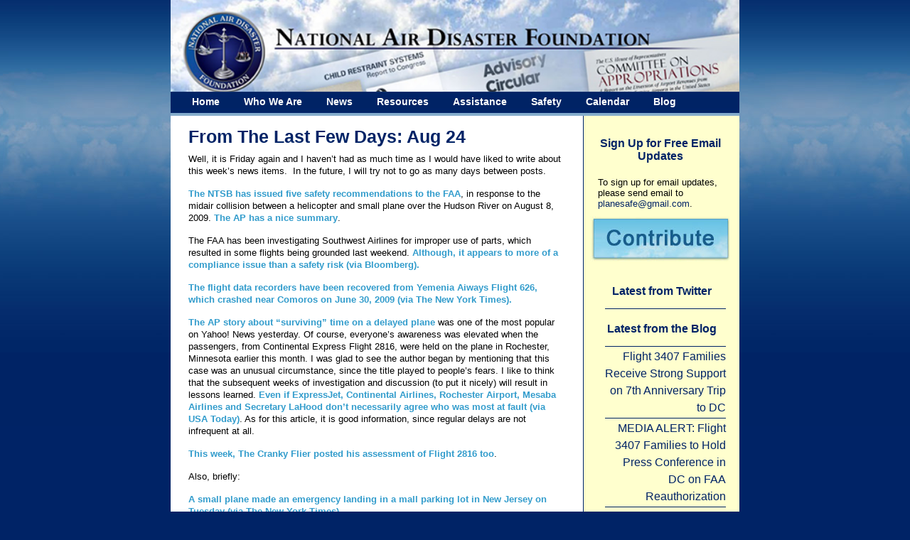

--- FILE ---
content_type: text/html; charset=UTF-8
request_url: https://planesafe.org/?m=200908
body_size: 22708
content:
<!DOCTYPE html PUBLIC "-//W3C//DTD XHTML 1.0 Transitional//EN" "http://www.w3.org/TR/xhtml1/DTD/xhtml1-transitional.dtd">
<html xmlns="http://www.w3.org/1999/xhtml">
<head profile="http://gmpg.org/xfn/11">

	<title>National Air Disaster Alliance/Foundation</title>

	<meta http-equiv="Content-Type" content="text/html; charset=UTF-8" /><script type="text/javascript">(window.NREUM||(NREUM={})).init={ajax:{deny_list:["bam.nr-data.net"]},feature_flags:["soft_nav"]};(window.NREUM||(NREUM={})).loader_config={licenseKey:"1888ca08a0",applicationID:"9146406",browserID:"9146422"};;/*! For license information please see nr-loader-rum-1.308.0.min.js.LICENSE.txt */
(()=>{var e,t,r={163:(e,t,r)=>{"use strict";r.d(t,{j:()=>E});var n=r(384),i=r(1741);var a=r(2555);r(860).K7.genericEvents;const s="experimental.resources",o="register",c=e=>{if(!e||"string"!=typeof e)return!1;try{document.createDocumentFragment().querySelector(e)}catch{return!1}return!0};var d=r(2614),u=r(944),l=r(8122);const f="[data-nr-mask]",g=e=>(0,l.a)(e,(()=>{const e={feature_flags:[],experimental:{allow_registered_children:!1,resources:!1},mask_selector:"*",block_selector:"[data-nr-block]",mask_input_options:{color:!1,date:!1,"datetime-local":!1,email:!1,month:!1,number:!1,range:!1,search:!1,tel:!1,text:!1,time:!1,url:!1,week:!1,textarea:!1,select:!1,password:!0}};return{ajax:{deny_list:void 0,block_internal:!0,enabled:!0,autoStart:!0},api:{get allow_registered_children(){return e.feature_flags.includes(o)||e.experimental.allow_registered_children},set allow_registered_children(t){e.experimental.allow_registered_children=t},duplicate_registered_data:!1},browser_consent_mode:{enabled:!1},distributed_tracing:{enabled:void 0,exclude_newrelic_header:void 0,cors_use_newrelic_header:void 0,cors_use_tracecontext_headers:void 0,allowed_origins:void 0},get feature_flags(){return e.feature_flags},set feature_flags(t){e.feature_flags=t},generic_events:{enabled:!0,autoStart:!0},harvest:{interval:30},jserrors:{enabled:!0,autoStart:!0},logging:{enabled:!0,autoStart:!0},metrics:{enabled:!0,autoStart:!0},obfuscate:void 0,page_action:{enabled:!0},page_view_event:{enabled:!0,autoStart:!0},page_view_timing:{enabled:!0,autoStart:!0},performance:{capture_marks:!1,capture_measures:!1,capture_detail:!0,resources:{get enabled(){return e.feature_flags.includes(s)||e.experimental.resources},set enabled(t){e.experimental.resources=t},asset_types:[],first_party_domains:[],ignore_newrelic:!0}},privacy:{cookies_enabled:!0},proxy:{assets:void 0,beacon:void 0},session:{expiresMs:d.wk,inactiveMs:d.BB},session_replay:{autoStart:!0,enabled:!1,preload:!1,sampling_rate:10,error_sampling_rate:100,collect_fonts:!1,inline_images:!1,fix_stylesheets:!0,mask_all_inputs:!0,get mask_text_selector(){return e.mask_selector},set mask_text_selector(t){c(t)?e.mask_selector="".concat(t,",").concat(f):""===t||null===t?e.mask_selector=f:(0,u.R)(5,t)},get block_class(){return"nr-block"},get ignore_class(){return"nr-ignore"},get mask_text_class(){return"nr-mask"},get block_selector(){return e.block_selector},set block_selector(t){c(t)?e.block_selector+=",".concat(t):""!==t&&(0,u.R)(6,t)},get mask_input_options(){return e.mask_input_options},set mask_input_options(t){t&&"object"==typeof t?e.mask_input_options={...t,password:!0}:(0,u.R)(7,t)}},session_trace:{enabled:!0,autoStart:!0},soft_navigations:{enabled:!0,autoStart:!0},spa:{enabled:!0,autoStart:!0},ssl:void 0,user_actions:{enabled:!0,elementAttributes:["id","className","tagName","type"]}}})());var p=r(6154),m=r(9324);let h=0;const v={buildEnv:m.F3,distMethod:m.Xs,version:m.xv,originTime:p.WN},b={consented:!1},y={appMetadata:{},get consented(){return this.session?.state?.consent||b.consented},set consented(e){b.consented=e},customTransaction:void 0,denyList:void 0,disabled:!1,harvester:void 0,isolatedBacklog:!1,isRecording:!1,loaderType:void 0,maxBytes:3e4,obfuscator:void 0,onerror:void 0,ptid:void 0,releaseIds:{},session:void 0,timeKeeper:void 0,registeredEntities:[],jsAttributesMetadata:{bytes:0},get harvestCount(){return++h}},_=e=>{const t=(0,l.a)(e,y),r=Object.keys(v).reduce((e,t)=>(e[t]={value:v[t],writable:!1,configurable:!0,enumerable:!0},e),{});return Object.defineProperties(t,r)};var w=r(5701);const x=e=>{const t=e.startsWith("http");e+="/",r.p=t?e:"https://"+e};var R=r(7836),k=r(3241);const A={accountID:void 0,trustKey:void 0,agentID:void 0,licenseKey:void 0,applicationID:void 0,xpid:void 0},S=e=>(0,l.a)(e,A),T=new Set;function E(e,t={},r,s){let{init:o,info:c,loader_config:d,runtime:u={},exposed:l=!0}=t;if(!c){const e=(0,n.pV)();o=e.init,c=e.info,d=e.loader_config}e.init=g(o||{}),e.loader_config=S(d||{}),c.jsAttributes??={},p.bv&&(c.jsAttributes.isWorker=!0),e.info=(0,a.D)(c);const f=e.init,m=[c.beacon,c.errorBeacon];T.has(e.agentIdentifier)||(f.proxy.assets&&(x(f.proxy.assets),m.push(f.proxy.assets)),f.proxy.beacon&&m.push(f.proxy.beacon),e.beacons=[...m],function(e){const t=(0,n.pV)();Object.getOwnPropertyNames(i.W.prototype).forEach(r=>{const n=i.W.prototype[r];if("function"!=typeof n||"constructor"===n)return;let a=t[r];e[r]&&!1!==e.exposed&&"micro-agent"!==e.runtime?.loaderType&&(t[r]=(...t)=>{const n=e[r](...t);return a?a(...t):n})})}(e),(0,n.US)("activatedFeatures",w.B)),u.denyList=[...f.ajax.deny_list||[],...f.ajax.block_internal?m:[]],u.ptid=e.agentIdentifier,u.loaderType=r,e.runtime=_(u),T.has(e.agentIdentifier)||(e.ee=R.ee.get(e.agentIdentifier),e.exposed=l,(0,k.W)({agentIdentifier:e.agentIdentifier,drained:!!w.B?.[e.agentIdentifier],type:"lifecycle",name:"initialize",feature:void 0,data:e.config})),T.add(e.agentIdentifier)}},384:(e,t,r)=>{"use strict";r.d(t,{NT:()=>s,US:()=>u,Zm:()=>o,bQ:()=>d,dV:()=>c,pV:()=>l});var n=r(6154),i=r(1863),a=r(1910);const s={beacon:"bam.nr-data.net",errorBeacon:"bam.nr-data.net"};function o(){return n.gm.NREUM||(n.gm.NREUM={}),void 0===n.gm.newrelic&&(n.gm.newrelic=n.gm.NREUM),n.gm.NREUM}function c(){let e=o();return e.o||(e.o={ST:n.gm.setTimeout,SI:n.gm.setImmediate||n.gm.setInterval,CT:n.gm.clearTimeout,XHR:n.gm.XMLHttpRequest,REQ:n.gm.Request,EV:n.gm.Event,PR:n.gm.Promise,MO:n.gm.MutationObserver,FETCH:n.gm.fetch,WS:n.gm.WebSocket},(0,a.i)(...Object.values(e.o))),e}function d(e,t){let r=o();r.initializedAgents??={},t.initializedAt={ms:(0,i.t)(),date:new Date},r.initializedAgents[e]=t}function u(e,t){o()[e]=t}function l(){return function(){let e=o();const t=e.info||{};e.info={beacon:s.beacon,errorBeacon:s.errorBeacon,...t}}(),function(){let e=o();const t=e.init||{};e.init={...t}}(),c(),function(){let e=o();const t=e.loader_config||{};e.loader_config={...t}}(),o()}},782:(e,t,r)=>{"use strict";r.d(t,{T:()=>n});const n=r(860).K7.pageViewTiming},860:(e,t,r)=>{"use strict";r.d(t,{$J:()=>u,K7:()=>c,P3:()=>d,XX:()=>i,Yy:()=>o,df:()=>a,qY:()=>n,v4:()=>s});const n="events",i="jserrors",a="browser/blobs",s="rum",o="browser/logs",c={ajax:"ajax",genericEvents:"generic_events",jserrors:i,logging:"logging",metrics:"metrics",pageAction:"page_action",pageViewEvent:"page_view_event",pageViewTiming:"page_view_timing",sessionReplay:"session_replay",sessionTrace:"session_trace",softNav:"soft_navigations",spa:"spa"},d={[c.pageViewEvent]:1,[c.pageViewTiming]:2,[c.metrics]:3,[c.jserrors]:4,[c.spa]:5,[c.ajax]:6,[c.sessionTrace]:7,[c.softNav]:8,[c.sessionReplay]:9,[c.logging]:10,[c.genericEvents]:11},u={[c.pageViewEvent]:s,[c.pageViewTiming]:n,[c.ajax]:n,[c.spa]:n,[c.softNav]:n,[c.metrics]:i,[c.jserrors]:i,[c.sessionTrace]:a,[c.sessionReplay]:a,[c.logging]:o,[c.genericEvents]:"ins"}},944:(e,t,r)=>{"use strict";r.d(t,{R:()=>i});var n=r(3241);function i(e,t){"function"==typeof console.debug&&(console.debug("New Relic Warning: https://github.com/newrelic/newrelic-browser-agent/blob/main/docs/warning-codes.md#".concat(e),t),(0,n.W)({agentIdentifier:null,drained:null,type:"data",name:"warn",feature:"warn",data:{code:e,secondary:t}}))}},1687:(e,t,r)=>{"use strict";r.d(t,{Ak:()=>d,Ze:()=>f,x3:()=>u});var n=r(3241),i=r(7836),a=r(3606),s=r(860),o=r(2646);const c={};function d(e,t){const r={staged:!1,priority:s.P3[t]||0};l(e),c[e].get(t)||c[e].set(t,r)}function u(e,t){e&&c[e]&&(c[e].get(t)&&c[e].delete(t),p(e,t,!1),c[e].size&&g(e))}function l(e){if(!e)throw new Error("agentIdentifier required");c[e]||(c[e]=new Map)}function f(e="",t="feature",r=!1){if(l(e),!e||!c[e].get(t)||r)return p(e,t);c[e].get(t).staged=!0,g(e)}function g(e){const t=Array.from(c[e]);t.every(([e,t])=>t.staged)&&(t.sort((e,t)=>e[1].priority-t[1].priority),t.forEach(([t])=>{c[e].delete(t),p(e,t)}))}function p(e,t,r=!0){const s=e?i.ee.get(e):i.ee,c=a.i.handlers;if(!s.aborted&&s.backlog&&c){if((0,n.W)({agentIdentifier:e,type:"lifecycle",name:"drain",feature:t}),r){const e=s.backlog[t],r=c[t];if(r){for(let t=0;e&&t<e.length;++t)m(e[t],r);Object.entries(r).forEach(([e,t])=>{Object.values(t||{}).forEach(t=>{t[0]?.on&&t[0]?.context()instanceof o.y&&t[0].on(e,t[1])})})}}s.isolatedBacklog||delete c[t],s.backlog[t]=null,s.emit("drain-"+t,[])}}function m(e,t){var r=e[1];Object.values(t[r]||{}).forEach(t=>{var r=e[0];if(t[0]===r){var n=t[1],i=e[3],a=e[2];n.apply(i,a)}})}},1738:(e,t,r)=>{"use strict";r.d(t,{U:()=>g,Y:()=>f});var n=r(3241),i=r(9908),a=r(1863),s=r(944),o=r(5701),c=r(3969),d=r(8362),u=r(860),l=r(4261);function f(e,t,r,a){const f=a||r;!f||f[e]&&f[e]!==d.d.prototype[e]||(f[e]=function(){(0,i.p)(c.xV,["API/"+e+"/called"],void 0,u.K7.metrics,r.ee),(0,n.W)({agentIdentifier:r.agentIdentifier,drained:!!o.B?.[r.agentIdentifier],type:"data",name:"api",feature:l.Pl+e,data:{}});try{return t.apply(this,arguments)}catch(e){(0,s.R)(23,e)}})}function g(e,t,r,n,s){const o=e.info;null===r?delete o.jsAttributes[t]:o.jsAttributes[t]=r,(s||null===r)&&(0,i.p)(l.Pl+n,[(0,a.t)(),t,r],void 0,"session",e.ee)}},1741:(e,t,r)=>{"use strict";r.d(t,{W:()=>a});var n=r(944),i=r(4261);class a{#e(e,...t){if(this[e]!==a.prototype[e])return this[e](...t);(0,n.R)(35,e)}addPageAction(e,t){return this.#e(i.hG,e,t)}register(e){return this.#e(i.eY,e)}recordCustomEvent(e,t){return this.#e(i.fF,e,t)}setPageViewName(e,t){return this.#e(i.Fw,e,t)}setCustomAttribute(e,t,r){return this.#e(i.cD,e,t,r)}noticeError(e,t){return this.#e(i.o5,e,t)}setUserId(e,t=!1){return this.#e(i.Dl,e,t)}setApplicationVersion(e){return this.#e(i.nb,e)}setErrorHandler(e){return this.#e(i.bt,e)}addRelease(e,t){return this.#e(i.k6,e,t)}log(e,t){return this.#e(i.$9,e,t)}start(){return this.#e(i.d3)}finished(e){return this.#e(i.BL,e)}recordReplay(){return this.#e(i.CH)}pauseReplay(){return this.#e(i.Tb)}addToTrace(e){return this.#e(i.U2,e)}setCurrentRouteName(e){return this.#e(i.PA,e)}interaction(e){return this.#e(i.dT,e)}wrapLogger(e,t,r){return this.#e(i.Wb,e,t,r)}measure(e,t){return this.#e(i.V1,e,t)}consent(e){return this.#e(i.Pv,e)}}},1863:(e,t,r)=>{"use strict";function n(){return Math.floor(performance.now())}r.d(t,{t:()=>n})},1910:(e,t,r)=>{"use strict";r.d(t,{i:()=>a});var n=r(944);const i=new Map;function a(...e){return e.every(e=>{if(i.has(e))return i.get(e);const t="function"==typeof e?e.toString():"",r=t.includes("[native code]"),a=t.includes("nrWrapper");return r||a||(0,n.R)(64,e?.name||t),i.set(e,r),r})}},2555:(e,t,r)=>{"use strict";r.d(t,{D:()=>o,f:()=>s});var n=r(384),i=r(8122);const a={beacon:n.NT.beacon,errorBeacon:n.NT.errorBeacon,licenseKey:void 0,applicationID:void 0,sa:void 0,queueTime:void 0,applicationTime:void 0,ttGuid:void 0,user:void 0,account:void 0,product:void 0,extra:void 0,jsAttributes:{},userAttributes:void 0,atts:void 0,transactionName:void 0,tNamePlain:void 0};function s(e){try{return!!e.licenseKey&&!!e.errorBeacon&&!!e.applicationID}catch(e){return!1}}const o=e=>(0,i.a)(e,a)},2614:(e,t,r)=>{"use strict";r.d(t,{BB:()=>s,H3:()=>n,g:()=>d,iL:()=>c,tS:()=>o,uh:()=>i,wk:()=>a});const n="NRBA",i="SESSION",a=144e5,s=18e5,o={STARTED:"session-started",PAUSE:"session-pause",RESET:"session-reset",RESUME:"session-resume",UPDATE:"session-update"},c={SAME_TAB:"same-tab",CROSS_TAB:"cross-tab"},d={OFF:0,FULL:1,ERROR:2}},2646:(e,t,r)=>{"use strict";r.d(t,{y:()=>n});class n{constructor(e){this.contextId=e}}},2843:(e,t,r)=>{"use strict";r.d(t,{G:()=>a,u:()=>i});var n=r(3878);function i(e,t=!1,r,i){(0,n.DD)("visibilitychange",function(){if(t)return void("hidden"===document.visibilityState&&e());e(document.visibilityState)},r,i)}function a(e,t,r){(0,n.sp)("pagehide",e,t,r)}},3241:(e,t,r)=>{"use strict";r.d(t,{W:()=>a});var n=r(6154);const i="newrelic";function a(e={}){try{n.gm.dispatchEvent(new CustomEvent(i,{detail:e}))}catch(e){}}},3606:(e,t,r)=>{"use strict";r.d(t,{i:()=>a});var n=r(9908);a.on=s;var i=a.handlers={};function a(e,t,r,a){s(a||n.d,i,e,t,r)}function s(e,t,r,i,a){a||(a="feature"),e||(e=n.d);var s=t[a]=t[a]||{};(s[r]=s[r]||[]).push([e,i])}},3878:(e,t,r)=>{"use strict";function n(e,t){return{capture:e,passive:!1,signal:t}}function i(e,t,r=!1,i){window.addEventListener(e,t,n(r,i))}function a(e,t,r=!1,i){document.addEventListener(e,t,n(r,i))}r.d(t,{DD:()=>a,jT:()=>n,sp:()=>i})},3969:(e,t,r)=>{"use strict";r.d(t,{TZ:()=>n,XG:()=>o,rs:()=>i,xV:()=>s,z_:()=>a});const n=r(860).K7.metrics,i="sm",a="cm",s="storeSupportabilityMetrics",o="storeEventMetrics"},4234:(e,t,r)=>{"use strict";r.d(t,{W:()=>a});var n=r(7836),i=r(1687);class a{constructor(e,t){this.agentIdentifier=e,this.ee=n.ee.get(e),this.featureName=t,this.blocked=!1}deregisterDrain(){(0,i.x3)(this.agentIdentifier,this.featureName)}}},4261:(e,t,r)=>{"use strict";r.d(t,{$9:()=>d,BL:()=>o,CH:()=>g,Dl:()=>_,Fw:()=>y,PA:()=>h,Pl:()=>n,Pv:()=>k,Tb:()=>l,U2:()=>a,V1:()=>R,Wb:()=>x,bt:()=>b,cD:()=>v,d3:()=>w,dT:()=>c,eY:()=>p,fF:()=>f,hG:()=>i,k6:()=>s,nb:()=>m,o5:()=>u});const n="api-",i="addPageAction",a="addToTrace",s="addRelease",o="finished",c="interaction",d="log",u="noticeError",l="pauseReplay",f="recordCustomEvent",g="recordReplay",p="register",m="setApplicationVersion",h="setCurrentRouteName",v="setCustomAttribute",b="setErrorHandler",y="setPageViewName",_="setUserId",w="start",x="wrapLogger",R="measure",k="consent"},5289:(e,t,r)=>{"use strict";r.d(t,{GG:()=>s,Qr:()=>c,sB:()=>o});var n=r(3878),i=r(6389);function a(){return"undefined"==typeof document||"complete"===document.readyState}function s(e,t){if(a())return e();const r=(0,i.J)(e),s=setInterval(()=>{a()&&(clearInterval(s),r())},500);(0,n.sp)("load",r,t)}function o(e){if(a())return e();(0,n.DD)("DOMContentLoaded",e)}function c(e){if(a())return e();(0,n.sp)("popstate",e)}},5607:(e,t,r)=>{"use strict";r.d(t,{W:()=>n});const n=(0,r(9566).bz)()},5701:(e,t,r)=>{"use strict";r.d(t,{B:()=>a,t:()=>s});var n=r(3241);const i=new Set,a={};function s(e,t){const r=t.agentIdentifier;a[r]??={},e&&"object"==typeof e&&(i.has(r)||(t.ee.emit("rumresp",[e]),a[r]=e,i.add(r),(0,n.W)({agentIdentifier:r,loaded:!0,drained:!0,type:"lifecycle",name:"load",feature:void 0,data:e})))}},6154:(e,t,r)=>{"use strict";r.d(t,{OF:()=>c,RI:()=>i,WN:()=>u,bv:()=>a,eN:()=>l,gm:()=>s,mw:()=>o,sb:()=>d});var n=r(1863);const i="undefined"!=typeof window&&!!window.document,a="undefined"!=typeof WorkerGlobalScope&&("undefined"!=typeof self&&self instanceof WorkerGlobalScope&&self.navigator instanceof WorkerNavigator||"undefined"!=typeof globalThis&&globalThis instanceof WorkerGlobalScope&&globalThis.navigator instanceof WorkerNavigator),s=i?window:"undefined"!=typeof WorkerGlobalScope&&("undefined"!=typeof self&&self instanceof WorkerGlobalScope&&self||"undefined"!=typeof globalThis&&globalThis instanceof WorkerGlobalScope&&globalThis),o=Boolean("hidden"===s?.document?.visibilityState),c=/iPad|iPhone|iPod/.test(s.navigator?.userAgent),d=c&&"undefined"==typeof SharedWorker,u=((()=>{const e=s.navigator?.userAgent?.match(/Firefox[/\s](\d+\.\d+)/);Array.isArray(e)&&e.length>=2&&e[1]})(),Date.now()-(0,n.t)()),l=()=>"undefined"!=typeof PerformanceNavigationTiming&&s?.performance?.getEntriesByType("navigation")?.[0]?.responseStart},6389:(e,t,r)=>{"use strict";function n(e,t=500,r={}){const n=r?.leading||!1;let i;return(...r)=>{n&&void 0===i&&(e.apply(this,r),i=setTimeout(()=>{i=clearTimeout(i)},t)),n||(clearTimeout(i),i=setTimeout(()=>{e.apply(this,r)},t))}}function i(e){let t=!1;return(...r)=>{t||(t=!0,e.apply(this,r))}}r.d(t,{J:()=>i,s:()=>n})},6630:(e,t,r)=>{"use strict";r.d(t,{T:()=>n});const n=r(860).K7.pageViewEvent},7699:(e,t,r)=>{"use strict";r.d(t,{It:()=>a,KC:()=>o,No:()=>i,qh:()=>s});var n=r(860);const i=16e3,a=1e6,s="SESSION_ERROR",o={[n.K7.logging]:!0,[n.K7.genericEvents]:!1,[n.K7.jserrors]:!1,[n.K7.ajax]:!1}},7836:(e,t,r)=>{"use strict";r.d(t,{P:()=>o,ee:()=>c});var n=r(384),i=r(8990),a=r(2646),s=r(5607);const o="nr@context:".concat(s.W),c=function e(t,r){var n={},s={},u={},l=!1;try{l=16===r.length&&d.initializedAgents?.[r]?.runtime.isolatedBacklog}catch(e){}var f={on:p,addEventListener:p,removeEventListener:function(e,t){var r=n[e];if(!r)return;for(var i=0;i<r.length;i++)r[i]===t&&r.splice(i,1)},emit:function(e,r,n,i,a){!1!==a&&(a=!0);if(c.aborted&&!i)return;t&&a&&t.emit(e,r,n);var o=g(n);m(e).forEach(e=>{e.apply(o,r)});var d=v()[s[e]];d&&d.push([f,e,r,o]);return o},get:h,listeners:m,context:g,buffer:function(e,t){const r=v();if(t=t||"feature",f.aborted)return;Object.entries(e||{}).forEach(([e,n])=>{s[n]=t,t in r||(r[t]=[])})},abort:function(){f._aborted=!0,Object.keys(f.backlog).forEach(e=>{delete f.backlog[e]})},isBuffering:function(e){return!!v()[s[e]]},debugId:r,backlog:l?{}:t&&"object"==typeof t.backlog?t.backlog:{},isolatedBacklog:l};return Object.defineProperty(f,"aborted",{get:()=>{let e=f._aborted||!1;return e||(t&&(e=t.aborted),e)}}),f;function g(e){return e&&e instanceof a.y?e:e?(0,i.I)(e,o,()=>new a.y(o)):new a.y(o)}function p(e,t){n[e]=m(e).concat(t)}function m(e){return n[e]||[]}function h(t){return u[t]=u[t]||e(f,t)}function v(){return f.backlog}}(void 0,"globalEE"),d=(0,n.Zm)();d.ee||(d.ee=c)},8122:(e,t,r)=>{"use strict";r.d(t,{a:()=>i});var n=r(944);function i(e,t){try{if(!e||"object"!=typeof e)return(0,n.R)(3);if(!t||"object"!=typeof t)return(0,n.R)(4);const r=Object.create(Object.getPrototypeOf(t),Object.getOwnPropertyDescriptors(t)),a=0===Object.keys(r).length?e:r;for(let s in a)if(void 0!==e[s])try{if(null===e[s]){r[s]=null;continue}Array.isArray(e[s])&&Array.isArray(t[s])?r[s]=Array.from(new Set([...e[s],...t[s]])):"object"==typeof e[s]&&"object"==typeof t[s]?r[s]=i(e[s],t[s]):r[s]=e[s]}catch(e){r[s]||(0,n.R)(1,e)}return r}catch(e){(0,n.R)(2,e)}}},8362:(e,t,r)=>{"use strict";r.d(t,{d:()=>a});var n=r(9566),i=r(1741);class a extends i.W{agentIdentifier=(0,n.LA)(16)}},8374:(e,t,r)=>{r.nc=(()=>{try{return document?.currentScript?.nonce}catch(e){}return""})()},8990:(e,t,r)=>{"use strict";r.d(t,{I:()=>i});var n=Object.prototype.hasOwnProperty;function i(e,t,r){if(n.call(e,t))return e[t];var i=r();if(Object.defineProperty&&Object.keys)try{return Object.defineProperty(e,t,{value:i,writable:!0,enumerable:!1}),i}catch(e){}return e[t]=i,i}},9324:(e,t,r)=>{"use strict";r.d(t,{F3:()=>i,Xs:()=>a,xv:()=>n});const n="1.308.0",i="PROD",a="CDN"},9566:(e,t,r)=>{"use strict";r.d(t,{LA:()=>o,bz:()=>s});var n=r(6154);const i="xxxxxxxx-xxxx-4xxx-yxxx-xxxxxxxxxxxx";function a(e,t){return e?15&e[t]:16*Math.random()|0}function s(){const e=n.gm?.crypto||n.gm?.msCrypto;let t,r=0;return e&&e.getRandomValues&&(t=e.getRandomValues(new Uint8Array(30))),i.split("").map(e=>"x"===e?a(t,r++).toString(16):"y"===e?(3&a()|8).toString(16):e).join("")}function o(e){const t=n.gm?.crypto||n.gm?.msCrypto;let r,i=0;t&&t.getRandomValues&&(r=t.getRandomValues(new Uint8Array(e)));const s=[];for(var o=0;o<e;o++)s.push(a(r,i++).toString(16));return s.join("")}},9908:(e,t,r)=>{"use strict";r.d(t,{d:()=>n,p:()=>i});var n=r(7836).ee.get("handle");function i(e,t,r,i,a){a?(a.buffer([e],i),a.emit(e,t,r)):(n.buffer([e],i),n.emit(e,t,r))}}},n={};function i(e){var t=n[e];if(void 0!==t)return t.exports;var a=n[e]={exports:{}};return r[e](a,a.exports,i),a.exports}i.m=r,i.d=(e,t)=>{for(var r in t)i.o(t,r)&&!i.o(e,r)&&Object.defineProperty(e,r,{enumerable:!0,get:t[r]})},i.f={},i.e=e=>Promise.all(Object.keys(i.f).reduce((t,r)=>(i.f[r](e,t),t),[])),i.u=e=>"nr-rum-1.308.0.min.js",i.o=(e,t)=>Object.prototype.hasOwnProperty.call(e,t),e={},t="NRBA-1.308.0.PROD:",i.l=(r,n,a,s)=>{if(e[r])e[r].push(n);else{var o,c;if(void 0!==a)for(var d=document.getElementsByTagName("script"),u=0;u<d.length;u++){var l=d[u];if(l.getAttribute("src")==r||l.getAttribute("data-webpack")==t+a){o=l;break}}if(!o){c=!0;var f={296:"sha512-+MIMDsOcckGXa1EdWHqFNv7P+JUkd5kQwCBr3KE6uCvnsBNUrdSt4a/3/L4j4TxtnaMNjHpza2/erNQbpacJQA=="};(o=document.createElement("script")).charset="utf-8",i.nc&&o.setAttribute("nonce",i.nc),o.setAttribute("data-webpack",t+a),o.src=r,0!==o.src.indexOf(window.location.origin+"/")&&(o.crossOrigin="anonymous"),f[s]&&(o.integrity=f[s])}e[r]=[n];var g=(t,n)=>{o.onerror=o.onload=null,clearTimeout(p);var i=e[r];if(delete e[r],o.parentNode&&o.parentNode.removeChild(o),i&&i.forEach(e=>e(n)),t)return t(n)},p=setTimeout(g.bind(null,void 0,{type:"timeout",target:o}),12e4);o.onerror=g.bind(null,o.onerror),o.onload=g.bind(null,o.onload),c&&document.head.appendChild(o)}},i.r=e=>{"undefined"!=typeof Symbol&&Symbol.toStringTag&&Object.defineProperty(e,Symbol.toStringTag,{value:"Module"}),Object.defineProperty(e,"__esModule",{value:!0})},i.p="https://js-agent.newrelic.com/",(()=>{var e={374:0,840:0};i.f.j=(t,r)=>{var n=i.o(e,t)?e[t]:void 0;if(0!==n)if(n)r.push(n[2]);else{var a=new Promise((r,i)=>n=e[t]=[r,i]);r.push(n[2]=a);var s=i.p+i.u(t),o=new Error;i.l(s,r=>{if(i.o(e,t)&&(0!==(n=e[t])&&(e[t]=void 0),n)){var a=r&&("load"===r.type?"missing":r.type),s=r&&r.target&&r.target.src;o.message="Loading chunk "+t+" failed: ("+a+": "+s+")",o.name="ChunkLoadError",o.type=a,o.request=s,n[1](o)}},"chunk-"+t,t)}};var t=(t,r)=>{var n,a,[s,o,c]=r,d=0;if(s.some(t=>0!==e[t])){for(n in o)i.o(o,n)&&(i.m[n]=o[n]);if(c)c(i)}for(t&&t(r);d<s.length;d++)a=s[d],i.o(e,a)&&e[a]&&e[a][0](),e[a]=0},r=self["webpackChunk:NRBA-1.308.0.PROD"]=self["webpackChunk:NRBA-1.308.0.PROD"]||[];r.forEach(t.bind(null,0)),r.push=t.bind(null,r.push.bind(r))})(),(()=>{"use strict";i(8374);var e=i(8362),t=i(860);const r=Object.values(t.K7);var n=i(163);var a=i(9908),s=i(1863),o=i(4261),c=i(1738);var d=i(1687),u=i(4234),l=i(5289),f=i(6154),g=i(944),p=i(384);const m=e=>f.RI&&!0===e?.privacy.cookies_enabled;function h(e){return!!(0,p.dV)().o.MO&&m(e)&&!0===e?.session_trace.enabled}var v=i(6389),b=i(7699);class y extends u.W{constructor(e,t){super(e.agentIdentifier,t),this.agentRef=e,this.abortHandler=void 0,this.featAggregate=void 0,this.loadedSuccessfully=void 0,this.onAggregateImported=new Promise(e=>{this.loadedSuccessfully=e}),this.deferred=Promise.resolve(),!1===e.init[this.featureName].autoStart?this.deferred=new Promise((t,r)=>{this.ee.on("manual-start-all",(0,v.J)(()=>{(0,d.Ak)(e.agentIdentifier,this.featureName),t()}))}):(0,d.Ak)(e.agentIdentifier,t)}importAggregator(e,t,r={}){if(this.featAggregate)return;const n=async()=>{let n;await this.deferred;try{if(m(e.init)){const{setupAgentSession:t}=await i.e(296).then(i.bind(i,3305));n=t(e)}}catch(e){(0,g.R)(20,e),this.ee.emit("internal-error",[e]),(0,a.p)(b.qh,[e],void 0,this.featureName,this.ee)}try{if(!this.#t(this.featureName,n,e.init))return(0,d.Ze)(this.agentIdentifier,this.featureName),void this.loadedSuccessfully(!1);const{Aggregate:i}=await t();this.featAggregate=new i(e,r),e.runtime.harvester.initializedAggregates.push(this.featAggregate),this.loadedSuccessfully(!0)}catch(e){(0,g.R)(34,e),this.abortHandler?.(),(0,d.Ze)(this.agentIdentifier,this.featureName,!0),this.loadedSuccessfully(!1),this.ee&&this.ee.abort()}};f.RI?(0,l.GG)(()=>n(),!0):n()}#t(e,r,n){if(this.blocked)return!1;switch(e){case t.K7.sessionReplay:return h(n)&&!!r;case t.K7.sessionTrace:return!!r;default:return!0}}}var _=i(6630),w=i(2614),x=i(3241);class R extends y{static featureName=_.T;constructor(e){var t;super(e,_.T),this.setupInspectionEvents(e.agentIdentifier),t=e,(0,c.Y)(o.Fw,function(e,r){"string"==typeof e&&("/"!==e.charAt(0)&&(e="/"+e),t.runtime.customTransaction=(r||"http://custom.transaction")+e,(0,a.p)(o.Pl+o.Fw,[(0,s.t)()],void 0,void 0,t.ee))},t),this.importAggregator(e,()=>i.e(296).then(i.bind(i,3943)))}setupInspectionEvents(e){const t=(t,r)=>{t&&(0,x.W)({agentIdentifier:e,timeStamp:t.timeStamp,loaded:"complete"===t.target.readyState,type:"window",name:r,data:t.target.location+""})};(0,l.sB)(e=>{t(e,"DOMContentLoaded")}),(0,l.GG)(e=>{t(e,"load")}),(0,l.Qr)(e=>{t(e,"navigate")}),this.ee.on(w.tS.UPDATE,(t,r)=>{(0,x.W)({agentIdentifier:e,type:"lifecycle",name:"session",data:r})})}}class k extends e.d{constructor(e){var t;(super(),f.gm)?(this.features={},(0,p.bQ)(this.agentIdentifier,this),this.desiredFeatures=new Set(e.features||[]),this.desiredFeatures.add(R),(0,n.j)(this,e,e.loaderType||"agent"),t=this,(0,c.Y)(o.cD,function(e,r,n=!1){if("string"==typeof e){if(["string","number","boolean"].includes(typeof r)||null===r)return(0,c.U)(t,e,r,o.cD,n);(0,g.R)(40,typeof r)}else(0,g.R)(39,typeof e)},t),function(e){(0,c.Y)(o.Dl,function(t,r=!1){if("string"!=typeof t&&null!==t)return void(0,g.R)(41,typeof t);const n=e.info.jsAttributes["enduser.id"];r&&null!=n&&n!==t?(0,a.p)(o.Pl+"setUserIdAndResetSession",[t],void 0,"session",e.ee):(0,c.U)(e,"enduser.id",t,o.Dl,!0)},e)}(this),function(e){(0,c.Y)(o.nb,function(t){if("string"==typeof t||null===t)return(0,c.U)(e,"application.version",t,o.nb,!1);(0,g.R)(42,typeof t)},e)}(this),function(e){(0,c.Y)(o.d3,function(){e.ee.emit("manual-start-all")},e)}(this),function(e){(0,c.Y)(o.Pv,function(t=!0){if("boolean"==typeof t){if((0,a.p)(o.Pl+o.Pv,[t],void 0,"session",e.ee),e.runtime.consented=t,t){const t=e.features.page_view_event;t.onAggregateImported.then(e=>{const r=t.featAggregate;e&&!r.sentRum&&r.sendRum()})}}else(0,g.R)(65,typeof t)},e)}(this),this.run()):(0,g.R)(21)}get config(){return{info:this.info,init:this.init,loader_config:this.loader_config,runtime:this.runtime}}get api(){return this}run(){try{const e=function(e){const t={};return r.forEach(r=>{t[r]=!!e[r]?.enabled}),t}(this.init),n=[...this.desiredFeatures];n.sort((e,r)=>t.P3[e.featureName]-t.P3[r.featureName]),n.forEach(r=>{if(!e[r.featureName]&&r.featureName!==t.K7.pageViewEvent)return;if(r.featureName===t.K7.spa)return void(0,g.R)(67);const n=function(e){switch(e){case t.K7.ajax:return[t.K7.jserrors];case t.K7.sessionTrace:return[t.K7.ajax,t.K7.pageViewEvent];case t.K7.sessionReplay:return[t.K7.sessionTrace];case t.K7.pageViewTiming:return[t.K7.pageViewEvent];default:return[]}}(r.featureName).filter(e=>!(e in this.features));n.length>0&&(0,g.R)(36,{targetFeature:r.featureName,missingDependencies:n}),this.features[r.featureName]=new r(this)})}catch(e){(0,g.R)(22,e);for(const e in this.features)this.features[e].abortHandler?.();const t=(0,p.Zm)();delete t.initializedAgents[this.agentIdentifier]?.features,delete this.sharedAggregator;return t.ee.get(this.agentIdentifier).abort(),!1}}}var A=i(2843),S=i(782);class T extends y{static featureName=S.T;constructor(e){super(e,S.T),f.RI&&((0,A.u)(()=>(0,a.p)("docHidden",[(0,s.t)()],void 0,S.T,this.ee),!0),(0,A.G)(()=>(0,a.p)("winPagehide",[(0,s.t)()],void 0,S.T,this.ee)),this.importAggregator(e,()=>i.e(296).then(i.bind(i,2117))))}}var E=i(3969);class I extends y{static featureName=E.TZ;constructor(e){super(e,E.TZ),f.RI&&document.addEventListener("securitypolicyviolation",e=>{(0,a.p)(E.xV,["Generic/CSPViolation/Detected"],void 0,this.featureName,this.ee)}),this.importAggregator(e,()=>i.e(296).then(i.bind(i,9623)))}}new k({features:[R,T,I],loaderType:"lite"})})()})();</script>	
	<meta name="generator" content="WordPress 6.9" /> <!-- leave this for stats please -->
	<meta name="google-site-verification" content="M9LB3EsWsXNHby2iNpMbYG9VegY_qcy30hVvd6DPWpg" />
	<link rel="stylesheet" href="https://planesafe.org/wp-content/themes/planesafe/style.css" type="text/css" media="screen" />
	<!--[if lte IE 6]>
	<link rel="stylesheet" type="text/css" href="https://planesafe.org/wp-content/themes/planesafe/ie6.css" media="screen" />
	<![endif]-->
	<link rel="alternate" type="application/rss+xml" title="RSS 2.0" href="https://planesafe.org/?feed=rss2" />
	<link rel="alternate" type="text/xml" title="RSS .92" href="https://planesafe.org/?feed=rss" />
	<link rel="alternate" type="application/atom+xml" title="Atom 0.3" href="https://planesafe.org/?feed=atom" />
	<link rel="pingback" href="https://planesafe.org/xmlrpc.php" />

		<link rel='archives' title='April 2022' href='https://planesafe.org/?m=202204' />
	<link rel='archives' title='February 2016' href='https://planesafe.org/?m=201602' />
	<link rel='archives' title='January 2016' href='https://planesafe.org/?m=201601' />
	<link rel='archives' title='December 2015' href='https://planesafe.org/?m=201512' />
	<link rel='archives' title='August 2015' href='https://planesafe.org/?m=201508' />
	<link rel='archives' title='April 2015' href='https://planesafe.org/?m=201504' />
	<link rel='archives' title='March 2015' href='https://planesafe.org/?m=201503' />
	<link rel='archives' title='February 2015' href='https://planesafe.org/?m=201502' />
	<link rel='archives' title='January 2015' href='https://planesafe.org/?m=201501' />
	<link rel='archives' title='November 2014' href='https://planesafe.org/?m=201411' />
	<link rel='archives' title='August 2014' href='https://planesafe.org/?m=201408' />
	<link rel='archives' title='March 2014' href='https://planesafe.org/?m=201403' />
	<link rel='archives' title='June 2013' href='https://planesafe.org/?m=201306' />
	<link rel='archives' title='May 2013' href='https://planesafe.org/?m=201305' />
	<link rel='archives' title='April 2013' href='https://planesafe.org/?m=201304' />
	<link rel='archives' title='March 2013' href='https://planesafe.org/?m=201303' />
	<link rel='archives' title='August 2012' href='https://planesafe.org/?m=201208' />
	<link rel='archives' title='July 2012' href='https://planesafe.org/?m=201207' />
	<link rel='archives' title='May 2012' href='https://planesafe.org/?m=201205' />
	<link rel='archives' title='October 2010' href='https://planesafe.org/?m=201010' />
	<link rel='archives' title='September 2010' href='https://planesafe.org/?m=201009' />
	<link rel='archives' title='March 2010' href='https://planesafe.org/?m=201003' />
	<link rel='archives' title='January 2010' href='https://planesafe.org/?m=201001' />
	<link rel='archives' title='December 2009' href='https://planesafe.org/?m=200912' />
	<link rel='archives' title='October 2009' href='https://planesafe.org/?m=200910' />
	<link rel='archives' title='September 2009' href='https://planesafe.org/?m=200909' />
	<link rel='archives' title='August 2009' href='https://planesafe.org/?m=200908' />
	<link rel='archives' title='March 2009' href='https://planesafe.org/?m=200903' />
	<link rel='archives' title='February 2009' href='https://planesafe.org/?m=200902' />
		<meta name='robots' content='noindex, follow' />

	<!-- This site is optimized with the Yoast SEO plugin v26.7 - https://yoast.com/wordpress/plugins/seo/ -->
	<meta property="og:locale" content="en_US" />
	<meta property="og:type" content="website" />
	<meta property="og:title" content="August 2009 - Planesafe.org" />
	<meta property="og:url" content="https://planesafe.org/?m=202601" />
	<meta property="og:site_name" content="Planesafe.org" />
	<meta name="twitter:card" content="summary_large_image" />
	<script type="application/ld+json" class="yoast-schema-graph">{"@context":"https://schema.org","@graph":[{"@type":"CollectionPage","@id":"https://planesafe.org/?m=202601","url":"https://planesafe.org/?m=202601","name":"August 2009 - Planesafe.org","isPartOf":{"@id":"https://planesafe.org/#website"},"breadcrumb":{"@id":"https://planesafe.org/?m=202601#breadcrumb"},"inLanguage":"en-US"},{"@type":"BreadcrumbList","@id":"https://planesafe.org/?m=202601#breadcrumb","itemListElement":[{"@type":"ListItem","position":1,"name":"Home","item":"https://planesafe.org/"},{"@type":"ListItem","position":2,"name":"Archives for August 2009"}]},{"@type":"WebSite","@id":"https://planesafe.org/#website","url":"https://planesafe.org/","name":"Planesafe.org","description":"","potentialAction":[{"@type":"SearchAction","target":{"@type":"EntryPoint","urlTemplate":"https://planesafe.org/?s={search_term_string}"},"query-input":{"@type":"PropertyValueSpecification","valueRequired":true,"valueName":"search_term_string"}}],"inLanguage":"en-US"}]}</script>
	<!-- / Yoast SEO plugin. -->


<style id='wp-img-auto-sizes-contain-inline-css' type='text/css'>
img:is([sizes=auto i],[sizes^="auto," i]){contain-intrinsic-size:3000px 1500px}
/*# sourceURL=wp-img-auto-sizes-contain-inline-css */
</style>
<style id='wp-emoji-styles-inline-css' type='text/css'>

	img.wp-smiley, img.emoji {
		display: inline !important;
		border: none !important;
		box-shadow: none !important;
		height: 1em !important;
		width: 1em !important;
		margin: 0 0.07em !important;
		vertical-align: -0.1em !important;
		background: none !important;
		padding: 0 !important;
	}
/*# sourceURL=wp-emoji-styles-inline-css */
</style>
<style id='wp-block-library-inline-css' type='text/css'>
:root{--wp-block-synced-color:#7a00df;--wp-block-synced-color--rgb:122,0,223;--wp-bound-block-color:var(--wp-block-synced-color);--wp-editor-canvas-background:#ddd;--wp-admin-theme-color:#007cba;--wp-admin-theme-color--rgb:0,124,186;--wp-admin-theme-color-darker-10:#006ba1;--wp-admin-theme-color-darker-10--rgb:0,107,160.5;--wp-admin-theme-color-darker-20:#005a87;--wp-admin-theme-color-darker-20--rgb:0,90,135;--wp-admin-border-width-focus:2px}@media (min-resolution:192dpi){:root{--wp-admin-border-width-focus:1.5px}}.wp-element-button{cursor:pointer}:root .has-very-light-gray-background-color{background-color:#eee}:root .has-very-dark-gray-background-color{background-color:#313131}:root .has-very-light-gray-color{color:#eee}:root .has-very-dark-gray-color{color:#313131}:root .has-vivid-green-cyan-to-vivid-cyan-blue-gradient-background{background:linear-gradient(135deg,#00d084,#0693e3)}:root .has-purple-crush-gradient-background{background:linear-gradient(135deg,#34e2e4,#4721fb 50%,#ab1dfe)}:root .has-hazy-dawn-gradient-background{background:linear-gradient(135deg,#faaca8,#dad0ec)}:root .has-subdued-olive-gradient-background{background:linear-gradient(135deg,#fafae1,#67a671)}:root .has-atomic-cream-gradient-background{background:linear-gradient(135deg,#fdd79a,#004a59)}:root .has-nightshade-gradient-background{background:linear-gradient(135deg,#330968,#31cdcf)}:root .has-midnight-gradient-background{background:linear-gradient(135deg,#020381,#2874fc)}:root{--wp--preset--font-size--normal:16px;--wp--preset--font-size--huge:42px}.has-regular-font-size{font-size:1em}.has-larger-font-size{font-size:2.625em}.has-normal-font-size{font-size:var(--wp--preset--font-size--normal)}.has-huge-font-size{font-size:var(--wp--preset--font-size--huge)}.has-text-align-center{text-align:center}.has-text-align-left{text-align:left}.has-text-align-right{text-align:right}.has-fit-text{white-space:nowrap!important}#end-resizable-editor-section{display:none}.aligncenter{clear:both}.items-justified-left{justify-content:flex-start}.items-justified-center{justify-content:center}.items-justified-right{justify-content:flex-end}.items-justified-space-between{justify-content:space-between}.screen-reader-text{border:0;clip-path:inset(50%);height:1px;margin:-1px;overflow:hidden;padding:0;position:absolute;width:1px;word-wrap:normal!important}.screen-reader-text:focus{background-color:#ddd;clip-path:none;color:#444;display:block;font-size:1em;height:auto;left:5px;line-height:normal;padding:15px 23px 14px;text-decoration:none;top:5px;width:auto;z-index:100000}html :where(.has-border-color){border-style:solid}html :where([style*=border-top-color]){border-top-style:solid}html :where([style*=border-right-color]){border-right-style:solid}html :where([style*=border-bottom-color]){border-bottom-style:solid}html :where([style*=border-left-color]){border-left-style:solid}html :where([style*=border-width]){border-style:solid}html :where([style*=border-top-width]){border-top-style:solid}html :where([style*=border-right-width]){border-right-style:solid}html :where([style*=border-bottom-width]){border-bottom-style:solid}html :where([style*=border-left-width]){border-left-style:solid}html :where(img[class*=wp-image-]){height:auto;max-width:100%}:where(figure){margin:0 0 1em}html :where(.is-position-sticky){--wp-admin--admin-bar--position-offset:var(--wp-admin--admin-bar--height,0px)}@media screen and (max-width:600px){html :where(.is-position-sticky){--wp-admin--admin-bar--position-offset:0px}}

/*# sourceURL=wp-block-library-inline-css */
</style>
<style id='classic-theme-styles-inline-css' type='text/css'>
/*! This file is auto-generated */
.wp-block-button__link{color:#fff;background-color:#32373c;border-radius:9999px;box-shadow:none;text-decoration:none;padding:calc(.667em + 2px) calc(1.333em + 2px);font-size:1.125em}.wp-block-file__button{background:#32373c;color:#fff;text-decoration:none}
/*# sourceURL=/wp-includes/css/classic-themes.min.css */
</style>
<link rel='stylesheet' id='contact-form-7-css' href='https://planesafe.org/wp-content/plugins/contact-form-7/includes/css/styles.css?ver=6.1.4' type='text/css' media='all' />
<link rel='stylesheet' id='social_comments-css' href='https://planesafe.org/wp-content/plugins/social/assets/comments.css?ver=3.1.1' type='text/css' media='screen' />
<script type="text/javascript" src="https://planesafe.org/wp-includes/js/jquery/jquery.min.js?ver=3.7.1" id="jquery-core-js"></script>
<script type="text/javascript" src="https://planesafe.org/wp-includes/js/jquery/jquery-migrate.min.js?ver=3.4.1" id="jquery-migrate-js"></script>
<script type="text/javascript" src="https://planesafe.org/wp-content/plugins/google-analyticator/external-tracking.min.js?ver=6.5.7" id="ga-external-tracking-js"></script>
<link rel="https://api.w.org/" href="https://planesafe.org/index.php?rest_route=/" /><link rel="EditURI" type="application/rsd+xml" title="RSD" href="https://planesafe.org/xmlrpc.php?rsd" />
<meta name="generator" content="WordPress 6.9" />

	<style type="text/css"><!--
	.picasna{text-align:center;}
	.picasna-wrap{margin:1em 0;}
	.picasna-image{}
	.picasna-caption{}	// -->
	</style>
	
<!-- Tiny Contact Form -->
<style type="text/css">
.tcf_input {display:none !important; visibility:hidden !important;}

</style>
<!-- Google Analytics Tracking by Google Analyticator 6.5.7 -->
<script type="text/javascript">
    var analyticsFileTypes = [];
    var analyticsSnippet = 'disabled';
    var analyticsEventTracking = 'enabled';
</script>
<script type="text/javascript">
	(function(i,s,o,g,r,a,m){i['GoogleAnalyticsObject']=r;i[r]=i[r]||function(){
	(i[r].q=i[r].q||[]).push(arguments)},i[r].l=1*new Date();a=s.createElement(o),
	m=s.getElementsByTagName(o)[0];a.async=1;a.src=g;m.parentNode.insertBefore(a,m)
	})(window,document,'script','//www.google-analytics.com/analytics.js','ga');
	ga('create', 'UA-10775826-1', 'auto');
 
	ga('send', 'pageview');
</script>
     
</head> 


<body>
<div id="header"> 

		
			<a href="http://www.planesafe.org/"><div style="position:absolute; width:800px; height:129px;"><!-- --></div></a>
			 
		
		
	 
     
</div> 
<div id="wrapper">

 
  <ul id="menu"  >
                	<div style="width:800px; height:6px;"><!-- --></div> <li class="page_item page-item-3"><a href="http://www.planesafe.org/?page_id=6" title="Home">Home</a></li> 
<li class="page_item page-item-5 current_page_item"><a href="http://www.planesafe.org/?page_id=8" title="Who We Are">Who We Are</a></li>
<li class="page_item page-item-7"><a href="http://www.planesafe.org/?page_id=12" title="News">News</a></li>
<li class="page_item page-item-9"><a href="http://www.planesafe.org/?page_id=16" title="Resources">Resources</a></li>
<li class="page_item page-item-11"><a href="http://www.planesafe.org/?page_id=18" title="Assistance">Assistance</a></li>
<li class="page_item page-item-12"><a href="http://www.planesafe.org/?page_id=20" title="Safety">Safety</a></li>
<li class="page_item page-item-14"><a href="http://www.planesafe.org/?page_id=22" title="Calendar">Calendar</a></li>
<li class="page_item page-item-14"><a href="http://www.planesafe.org/?page_id=85" title="Blog">Blog</a></li>
                </ul>




<div id="container">



	
	

	<h2 style="height:10px;" ><!----></h2>





	


		<div class="post">



			<h2><a href="https://planesafe.org/?p=593" title="From The Last Few Days: Aug 24">From The Last Few Days: Aug 24</a></h2>



			<div class="entry">



				<p>Well, it is Friday again and I haven’t had as much time as I would have liked to write about this week&#8217;s news items.  In the future, I will try not to go as many days between posts.</p>
<p><a title="NTSB recommends" href="http://www.ntsb.gov/Pressrel/2009/090827b.html" target="_blank">The NTSB has issued five safety recommendations to the FAA</a>, in response to the midair collision between a helicopter and small plane over the Hudson River on August 8, 2009. <a title="AP NTSB recommends" href="http://www.google.com/hostednews/ap/article/ALeqM5gCJN2Wyd01AZIxooIYmr3QOOzBAAD9ABIKLG0" target="_blank">The AP has a nice summary</a>.</p>
<p>The FAA has been investigating Southwest Airlines for improper use of parts, which resulted in some flights being grounded last weekend. <a title="FAA Southwest" href="http://www.bloomberg.com/apps/news?pid=20601087&amp;sid=ap_GfYqwo8Bc" target="_blank">Although, it appears to more of a compliance issue than a safety risk (via Bloomberg).</a></p>
<p><a title="Black boxes" href="http://www.nytimes.com/2009/08/29/world/africa/29plane.html?_r=1" target="_blank">The flight data recorders have been recovered from Yemenia Aiways Flight 626, which crashed near Comoros on June 30, 2009 (via The New York Times).</a></p>
<p><a title="Tarmac delay" href="http://news.yahoo.com/s/ap_travel/20090826/ap_tr_ge/us_travel_flight_plan_tarmac_delays" target="_blank">The AP story about &#8220;surviving&#8221; time on a delayed plane </a>was one of the most popular on Yahoo! News yesterday. Of course, everyone’s awareness was elevated when the passengers, from Continental Express Flight 2816, were held on the plane in Rochester, Minnesota earlier this month. I was glad to see the author began by mentioning that this case was an unusual circumstance, since the title played to people&#8217;s fears. I like to think that the subsequent weeks of investigation and discussion (to put it nicely) will result in lessons learned. <a title="Blame swirls" href="http://www.usatoday.com/travel/flights/2009-08-23-stranded-flight-continental-express_N.htm" target="_blank">Even if ExpressJet, Continental Airlines, Rochester Airport, Mesaba Airlines and Secretary LaHood don’t necessarily agree who was most at fault (via USA Today)</a>. As for this article, it is good information, since regular delays are not infrequent at all.</p>
<p><a title="CF on Rochester" href="http://crankyflier.com/2009/08/24/continentals-overnight-excursion-in-rochester-minnesota/" target="_blank">This week, The Cranky Flier posted his assessment of Flight 2816 too</a>.</p>
<p>Also, briefly:</p>
<p><a title="Small plane" href="http://www.nytimes.com/2009/08/26/nyregion/26plane.html" target="_blank">A small plane made an emergency landing in a mall parking lot in New Jersey on Tuesday (via The New York Times).</a></p>
<p><a title="Japan Times" href="http://search.japantimes.co.jp/cgi-bin/nn20090828b4.html" target="_blank">ANA Flight 584 made an emergency landing in Tokyo, Thursday morning. The Boeing 767 suffered a loss in cabin pressure, but oxygen masks deployed and nobody was injured (via Japan Times).</a></p>
<p>This weekend, College Park Airport in Maryland will be celebrating 100 years of flight with an event called <a title="AirFair100" href="http://www.collegeparkaviationmuseum.com/Events/AirFair_100_.htm" target="_blank">AirFair100!</a> Looks fun! I heard about it via <a title="MC WAMU" href="http://wamu.org/programs/mc/" target="_blank">Metro Connection</a> on WAMU 88.5.</p>







				<p class="postmetadata">

Tags&#58; <a href="https://planesafe.org/?cat=4" rel="category">Blog</a> by Jillian Gustafson<br />

<span>Comments Off<span class="screen-reader-text"> on From The Last Few Days: Aug 24</span></span> 
				</p>



			</div>



		</div>



	


		<div class="post">



			<h2><a href="https://planesafe.org/?p=587" title="From the Last Few Days. . .">From the Last Few Days. . .</a></h2>



			<div class="entry">



				<p>Because I will only post every few days, I will try to summarize news of note when I can!<br />
Here is the first, &#8220;From the Last Few Days. . .&#8221;</p>
<p>Outrage and questions persist regarding the release of al-Megrahi.</p>
<ul>
<li><a title="Scottish emergency session" href="http://http://www.cnn.com/2009/WORLD/europe/08/24/scotland.lockerbie/index.html#cnnSTCText" target="_blank">Scottish leaders meet (via CNN).</a></li>
<li><a title="Senators" href="http://www.google.com/hostednews/afp/article/ALeqM5jSzyJo6hiiqvHkqre6WZ9tTc8Pfw" target="_blank">Senator Joe Lieberman suggested yesterday that an independent investigation as to the motivations of the release would be appropriate (via AFP).</a></li>
</ul>
<p><a title="Plane lands on freeway" href="http://http://www.sanluisobispo.com/news/local/story/825446.html " target="_blank">A small plane made an emergency landing on the freeway in California (via San Luis Obispo Tribune).</a></p>
<p><a title="LAX birds" href="http://http://www.latimes.com/news/local/la-me-new-lax-wildlife23-2009aug23,0,6370925.story" target="_blank">The LA Times reports on control of wildlife and prevention of bird strikes at LAX.</a></p>







				<p class="postmetadata">

Tags&#58; <a href="https://planesafe.org/?cat=4" rel="category">Blog</a> by Jillian Gustafson<br />

<span>Comments Off<span class="screen-reader-text"> on From the Last Few Days. . .</span></span> 
				</p>



			</div>



		</div>



	


		<div class="post">



			<h2><a href="https://planesafe.org/?p=558" title="Pan Am Flight 103">Pan Am Flight 103</a></h2>



			<div class="entry">



				<p>This is a tough way to start the blog.  When I committed to write about aviation issues for NADA/F, I was aware that there would be weeks like this.  Like others close to aviation disasters, I am familiar with years-long grief and frustration.  Of course, NADA/F&#8217;s work in the areas of safety, security, survivability and support allow positive outcomes, even if it takes time.</p>
<p>But today, the day after convicted terrorist, Abdel Basset Ali al-Megrahi, was released from his life sentence on &#8216;compassionate grounds,&#8217; I feel sickened and discouraged.  Our thoughts are with the friends and family members of the victims of Pan Am 103.  Regardless of his health status, he was convicted of murder on 270 counts and his release is a miscarriage of justice.  He ended up serving just days for every life he took.  Much as been written about this in the last couple of days, so there isn&#8217;t much more for me to say than that.</p>
<p>I appreciate CNN&#8217;s coverage of this, including the <a title="Blitzer Interview with Macaskill" href="http://www.cnn.com/2009/WORLD/europe/08/20/transcript.lockerbie.bomber/index.html?section=cnn_latest" target="_blank">Wolf Blitzer interview</a> and some posts on the <a title="Don't Dishonor Lockerbie Victims" href="http://ac360.blogs.cnn.com/2009/08/20/flynn-dont-dishonor-lockerbie-victims/" target="_blank">AC360 blog</a>.  I encourage you to visit the <a title="Victims of Pan Am Flight 103" href="http://www.victimsofpanamflight103.org/" target="_blank">victims of Pan Am 103</a> website to learn more.</p>
<p>I received word yesterday from Bob Monetti, whose son Rick was on the flight, that the families will be in New York City in September when Libyan leader, Muammar Gaddafi, arrives for the opening session of the U.N General Assembly.  He wrote:</p>
<blockquote><p>We are planning to give him a welcome worthy of the murderer of our loved ones.</p></blockquote>







				<p class="postmetadata">

Tags&#58; <a href="https://planesafe.org/?cat=4" rel="category">Blog</a> by Jillian Gustafson<br />

<span>Comments Off<span class="screen-reader-text"> on Pan Am Flight 103</span></span> 
				</p>



			</div>



		</div>



	


		<div class="postnav">

			
		</div>



	


</div>



<!-- Start leftbar -->
<div class="leftbar">
	<ul>
					<li><h2>Sign Up for Free Email Updates</h2>
            	<!-- <form method="post" action="http://www.planesafe.org/?page_id=55">	
            		<input style=" float:right; width:180px;" type="text" name="email" size="18" value="Email" 
					onfocus="if(this.value=='Email')this.value='';" onblur="if(this.value=='')this.value='Email';" /> 					 
                    <input style="padding:2px 4px;   float:right;   background:#002366; color:#fff; border:solid 1px #329ccc; " type="submit" value="Sign Up"  /> <br /><br />
                </form>-->
				<p style="padding:10px 0px 10px 0px">To sign up for email updates, please send email to <a href="mailto:planesafe@gmail.com">planesafe@gmail.com</a>.</p>
         		<a href="https://co.clickandpledge.com/?wid=31823" target="_blank"> <img 
					style="float:right;" src="wp-content/themes/planesafe/images/contribute.jpg" border="0" /> </a><br /> 
        	</li>
        	<div style="clear:right; height:10px;"></div>
 			<br />
   

			<li>
				<ul><li><h2>Latest from Twitter</h2></li></ul>
				<ul class="tweets"><li></li></ul>
			</li>
			<li>
				<ul><li><h2>Latest from the Blog</h2></li></ul>
				<ul>		 
											<li><a href='https://planesafe.org/?p=15319'>Flight 3407 Families Receive Strong Support on 7th Anniversary Trip to DC</a></li>
											<li><a href='https://planesafe.org/?p=15295'>MEDIA ALERT: Flight 3407 Families to Hold Press Conference in DC on FAA Reauthorization</a></li>
											<li><a href='https://planesafe.org/?p=15233'>IG Report Emphasizes Importance of Developing Manual Flying Skills Throughout a Pilot&#8217;s Career</a></li>
											<li><a href='https://planesafe.org/?p=15056'>Flight 3407 Families Call on FAA, Congress to Stand Up to Regionals&#8217; Pressure to Weaken Safety Rules</a></li>
										<p style="margin:0 auto; text-align:right;"><a href="https://www.planesafe.org/?page_id=85">More</a></p>
				</ul>
			</li>
	  		<li>
				<ul><li><h2>Blog Archives</h2></li></ul>
				<ul>
						<li><a href='https://planesafe.org/?m=202204'>April 2022</a></li>
	<li><a href='https://planesafe.org/?m=201602'>February 2016</a></li>
	<li><a href='https://planesafe.org/?m=201601'>January 2016</a></li>
	<li><a href='https://planesafe.org/?m=201512'>December 2015</a></li>
	<li><a href='https://planesafe.org/?m=201508'>August 2015</a></li>
	<li><a href='https://planesafe.org/?m=201504'>April 2015</a></li>
	<li><a href='https://planesafe.org/?m=201503'>March 2015</a></li>
	<li><a href='https://planesafe.org/?m=201502'>February 2015</a></li>
	<li><a href='https://planesafe.org/?m=201501'>January 2015</a></li>
	<li><a href='https://planesafe.org/?m=201411'>November 2014</a></li>
	<li><a href='https://planesafe.org/?m=201408'>August 2014</a></li>
	<li><a href='https://planesafe.org/?m=201403'>March 2014</a></li>
	<li><a href='https://planesafe.org/?m=201306'>June 2013</a></li>
	<li><a href='https://planesafe.org/?m=201305'>May 2013</a></li>
	<li><a href='https://planesafe.org/?m=201304'>April 2013</a></li>
	<li><a href='https://planesafe.org/?m=201303'>March 2013</a></li>
	<li><a href='https://planesafe.org/?m=201208'>August 2012</a></li>
	<li><a href='https://planesafe.org/?m=201207'>July 2012</a></li>
	<li><a href='https://planesafe.org/?m=201205'>May 2012</a></li>
	<li><a href='https://planesafe.org/?m=201010'>October 2010</a></li>
	<li><a href='https://planesafe.org/?m=201009'>September 2010</a></li>
	<li><a href='https://planesafe.org/?m=201003'>March 2010</a></li>
	<li><a href='https://planesafe.org/?m=201001'>January 2010</a></li>
	<li><a href='https://planesafe.org/?m=200912'>December 2009</a></li>
	<li><a href='https://planesafe.org/?m=200910'>October 2009</a></li>
	<li><a href='https://planesafe.org/?m=200909'>September 2009</a></li>
	<li><a href='https://planesafe.org/?m=200908'>August 2009</a></li>
	<li><a href='https://planesafe.org/?m=200903'>March 2009</a></li>
	<li><a href='https://planesafe.org/?m=200902'>February 2009</a></li>
				</ul>
			</li>	
     		<br />
    		<li>
				<ul><li><h2>Popular Tags</h2></li></ul>
				<ul>
					<a href="https://planesafe.org/?tag=regional-airlines" class="tag-cloud-link tag-link-809 tag-link-position-1" style="font-size: 10.654867256637pt;" aria-label="&quot;regional airlines&quot; (3 items)">&quot;regional airlines&quot;</a>
<a href="https://planesafe.org/?tag=aa3379" class="tag-cloud-link tag-link-12 tag-link-position-2" style="font-size: 8pt;" aria-label="AA3379 (1 item)">AA3379</a>
<a href="https://planesafe.org/?tag=af447" class="tag-cloud-link tag-link-3358 tag-link-position-3" style="font-size: 8pt;" aria-label="AF447 (1 item)">AF447</a>
<a href="https://planesafe.org/?tag=assistance" class="tag-cloud-link tag-link-27 tag-link-position-4" style="font-size: 8pt;" aria-label="assistance (1 item)">assistance</a>
<a href="https://planesafe.org/?tag=atl" class="tag-cloud-link tag-link-3319 tag-link-position-5" style="font-size: 8pt;" aria-label="ATL (1 item)">ATL</a>
<a href="https://planesafe.org/?tag=authorization" class="tag-cloud-link tag-link-2815 tag-link-position-6" style="font-size: 12.247787610619pt;" aria-label="authorization (5 items)">authorization</a>
<a href="https://planesafe.org/?tag=charter-airlines" class="tag-cloud-link tag-link-19 tag-link-position-7" style="font-size: 8pt;" aria-label="charter airlines (1 item)">charter airlines</a>
<a href="https://planesafe.org/?tag=co3407" class="tag-cloud-link tag-link-3317 tag-link-position-8" style="font-size: 18pt;" aria-label="CO3407 (26 items)">CO3407</a>
<a href="https://planesafe.org/?tag=et409" class="tag-cloud-link tag-link-28 tag-link-position-9" style="font-size: 8pt;" aria-label="ET409 (1 item)">ET409</a>
<a href="https://planesafe.org/?tag=faa" class="tag-cloud-link tag-link-3325 tag-link-position-10" style="font-size: 16.672566371681pt;" aria-label="FAA (18 items)">FAA</a>
<a href="https://planesafe.org/?tag=foxx" class="tag-cloud-link tag-link-682 tag-link-position-11" style="font-size: 9.5929203539823pt;" aria-label="Foxx (2 items)">Foxx</a>
<a href="https://planesafe.org/?tag=homeland-security" class="tag-cloud-link tag-link-21 tag-link-position-12" style="font-size: 11.53982300885pt;" aria-label="homeland security (4 items)">homeland security</a>
<a href="https://planesafe.org/?tag=hr-3371" class="tag-cloud-link tag-link-14 tag-link-position-13" style="font-size: 8pt;" aria-label="HR 3371 (1 item)">HR 3371</a>
<a href="https://planesafe.org/?tag=huerta" class="tag-cloud-link tag-link-2990 tag-link-position-14" style="font-size: 8pt;" aria-label="Huerta (1 item)">Huerta</a>
<a href="https://planesafe.org/?tag=knives" class="tag-cloud-link tag-link-3348 tag-link-position-15" style="font-size: 9.5929203539823pt;" aria-label="knives (2 items)">knives</a>
<a href="https://planesafe.org/?tag=legislation" class="tag-cloud-link tag-link-13 tag-link-position-16" style="font-size: 14.194690265487pt;" aria-label="legislation (9 items)">legislation</a>
<a href="https://planesafe.org/?tag=malaysian-air" class="tag-cloud-link tag-link-1823 tag-link-position-17" style="font-size: 8pt;" aria-label="Malaysian Air (1 item)">Malaysian Air</a>
<a href="https://planesafe.org/?tag=memorial" class="tag-cloud-link tag-link-31 tag-link-position-18" style="font-size: 8pt;" aria-label="memorial (1 item)">memorial</a>
<a href="https://planesafe.org/?tag=mh17" class="tag-cloud-link tag-link-3368 tag-link-position-19" style="font-size: 8pt;" aria-label="MH17 (1 item)">MH17</a>
<a href="https://planesafe.org/?tag=mh370" class="tag-cloud-link tag-link-3363 tag-link-position-20" style="font-size: 8pt;" aria-label="MH370 (1 item)">MH370</a>
<a href="https://planesafe.org/?tag=msp" class="tag-cloud-link tag-link-3320 tag-link-position-21" style="font-size: 9.5929203539823pt;" aria-label="MSP (2 items)">MSP</a>
<a href="https://planesafe.org/?tag=ntsb" class="tag-cloud-link tag-link-3324 tag-link-position-22" style="font-size: 8pt;" aria-label="NTSB (1 item)">NTSB</a>
<a href="https://planesafe.org/?tag=nw188" class="tag-cloud-link tag-link-15 tag-link-position-23" style="font-size: 9.5929203539823pt;" aria-label="NW188 (2 items)">NW188</a>
<a href="https://planesafe.org/?tag=nw253" class="tag-cloud-link tag-link-20 tag-link-position-24" style="font-size: 12.247787610619pt;" aria-label="nw253 (5 items)">nw253</a>
<a href="https://planesafe.org/?tag=nw255" class="tag-cloud-link tag-link-30 tag-link-position-25" style="font-size: 8pt;" aria-label="NW255 (1 item)">NW255</a>
<a href="https://planesafe.org/?tag=oversight" class="tag-cloud-link tag-link-24 tag-link-position-26" style="font-size: 12.867256637168pt;" aria-label="oversight (6 items)">oversight</a>
<a href="https://planesafe.org/?tag=pa103" class="tag-cloud-link tag-link-3315 tag-link-position-27" style="font-size: 9.5929203539823pt;" aria-label="PA103 (2 items)">PA103</a>
<a href="https://planesafe.org/?tag=pilots" class="tag-cloud-link tag-link-3126 tag-link-position-28" style="font-size: 10.654867256637pt;" aria-label="pilots (3 items)">pilots</a>
<a href="https://planesafe.org/?tag=plf101" class="tag-cloud-link tag-link-3376 tag-link-position-29" style="font-size: 9.5929203539823pt;" aria-label="PLF101 (2 items)">PLF101</a>
<a href="https://planesafe.org/?tag=pria" class="tag-cloud-link tag-link-3127 tag-link-position-30" style="font-size: 8pt;" aria-label="PRIA (1 item)">PRIA</a>
<a href="https://planesafe.org/?tag=reauthorization" class="tag-cloud-link tag-link-3407 tag-link-position-31" style="font-size: 8pt;" aria-label="Reauthorization (1 item)">Reauthorization</a>
<a href="https://planesafe.org/?tag=rulemaking" class="tag-cloud-link tag-link-3342 tag-link-position-32" style="font-size: 12.867256637168pt;" aria-label="rulemaking (6 items)">rulemaking</a>
<a href="https://planesafe.org/?tag=safety-culture" class="tag-cloud-link tag-link-2731 tag-link-position-33" style="font-size: 10.654867256637pt;" aria-label="safety culture (3 items)">safety culture</a>
<a href="https://planesafe.org/?tag=security" class="tag-cloud-link tag-link-23 tag-link-position-34" style="font-size: 10.654867256637pt;" aria-label="security (3 items)">security</a>
<a href="https://planesafe.org/?tag=smolensk" class="tag-cloud-link tag-link-3370 tag-link-position-35" style="font-size: 9.5929203539823pt;" aria-label="Smolensk (2 items)">Smolensk</a>
<a href="https://planesafe.org/?tag=survivability" class="tag-cloud-link tag-link-18 tag-link-position-36" style="font-size: 8pt;" aria-label="survivability (1 item)">survivability</a>
<a href="https://planesafe.org/?tag=terrorism" class="tag-cloud-link tag-link-3316 tag-link-position-37" style="font-size: 12.867256637168pt;" aria-label="terrorism (6 items)">terrorism</a>
<a href="https://planesafe.org/?tag=truth" class="tag-cloud-link tag-link-2984 tag-link-position-38" style="font-size: 9.5929203539823pt;" aria-label="truth (2 items)">truth</a>
<a href="https://planesafe.org/?tag=tsa" class="tag-cloud-link tag-link-3322 tag-link-position-39" style="font-size: 10.654867256637pt;" aria-label="TSA (3 items)">TSA</a>
<a href="https://planesafe.org/?tag=us1549" class="tag-cloud-link tag-link-3318 tag-link-position-40" style="font-size: 8pt;" aria-label="US1549 (1 item)">US1549</a>				</ul>
        		<ul><li> </li></ul>
			</li>	
    		<div style="clear:right; height:10px;"></div>

 			 			<br />
   
			<li>
				<ul><li><h2>Featured News</h2></li></ul>
				<ul>
											<li><a href='https://planesafe.org/?p=95'>Letter to Family Members of of CO 3407</a></li>
											<li><a href='https://planesafe.org/?p=91'>Open Letter to the Survivors of US Airways flight 1549</a></li>
											<li><a href='https://planesafe.org/?p=89'>Read the February 2009 Newsletter</a></li>
										<p style="margin:0 auto; text-align:right;"><a href="https://www.planesafe.org/?page_id=609">More</a></p>
				</ul>
			</li>	
	     	<div style="clear:right; height:15px;"></div> 		  
			
  
 			<br />
   			<div class="entry" style="float:right; width:192px;">
				 
			 		<p style="text-align: center;"><img loading="lazy" decoding="async" src="https://planesafe.org/wp-content/uploads/2011/05/Planesafe-06s.jpg" alt="Annual Metting" title="Annual Meeting" width="195" height="130" class="alignleft size-full wp-image-1540"></p>
<p style="text-align: center;"><strong>Jan Brown, Deborah Hersman and Christine Negroni, award recipients, with Matt Ziemkiewicz.<br />
Gabe Bruno, Arnie Korotkin and Ray McGovern also received awards October 2010.<br />
Photo: Kyle Gustafson.</strong></p>
 </p>
							</div>  

	</ul>
</div>

<!-- End leftbar -->

<!-- Start Rightbar -->

<!--<div class="rightbar">

	<ul>

<div class="syndication">


</div>

	<?php//if ( function_exists('dynamic_sidebar') && dynamic_sidebar(2)) : else : ?>
	<li><h2>Stay Informed</h2>
		<ul>
			<form method="post" action="http://www.chongdesigns.com/onelaptop/em_signup.php">
            	<input name="email_addr" type="text" size="15" /><br />
                Join Our Email List
                <p align="right">
						  <input type="submit" name="Submit" value="Submit">
				</p>
            </form>
		</ul>
	</li>

	

	

<?php//endif; ?>

</ul>
	</div>
-->

<!-- End Sidebar -->


<div id="footer">
<p>
Copyright &copy; 2022 NADF. All rights reserved.<br />
National Air Disaster Alliance/ Foundation<br />
2020 Pennsylvania Avenue NW #315<br />
Washington, DC 20006-1846<br />
Phone: (888) 444-6232 Fax: (336) 643-1394<br />
</p>
</div>


</div><script type="text/javascript">

var gaJsHost = (("https:" == document.location.protocol) ? "https://ssl." : "http://www.");

document.write(unescape("%3Cscript src='" + gaJsHost + "google-analytics.com/ga.js' type='text/javascript'%3E%3C/script%3E"));

</script>

<script type="text/javascript">

try {

var pageTracker = _gat._getTracker("UA-10775826-1");

pageTracker._trackPageview();

} catch(err) {}</script><script type="text/javascript">window.NREUM||(NREUM={});NREUM.info={"beacon":"bam.nr-data.net","licenseKey":"1888ca08a0","applicationID":"9146406","transactionName":"YFVaZBZVVkACVURcDFkfeVMQXVddTFdCVgteRl0=","queueTime":0,"applicationTime":214,"atts":"TBJZEl5PRU4=","errorBeacon":"bam.nr-data.net","agent":""}</script></body>

</html>

--- FILE ---
content_type: text/css
request_url: https://planesafe.org/wp-content/themes/planesafe/style.css
body_size: 3280
content:
/*  
Theme Name: Plane Safe
Theme URI: http://cdpolitical.com
Description: A clean theme based on provided wireframes.
Version: 1.0
Author: Chong Designs, LLC
Author URI: http://www.cdpolitical.com/

*/

body, h1, h2, h3, h4, h5, h6, blockquote, p, form{
	margin: 0;
	padding: 0;
	 
}

body{
	margin: 0;
	font-family: Arial, Verdana, Sans-Serif;
	font-size: 13px;
	text-align: center;
	vertical-align: top;
	background:#002366 url(images/body_bg.jpg) top repeat-x;
	color: #000;
}

#wrapper{
	margin: 0 auto;
	width: 800px;
	text-align: left;
	border: none; 
	background: #ffffcc url(images/contain_bg.jpg) top repeat-y;
}

h1   {
	font-family: Arial, Helvetica, sans-serif;
	font-size: 14px;
	padding-top:15px; 
	color:#002366; 
}
h1 a{
  
	color:#002366; 
}
h1 a:hover  {
	font-family: Arial, Helvetica, sans-serif;
	font-size: 14px;
	margin-top:5px;
	color:#002366; 
}

h1 a:visited {
  
	color:#002366; 
}
h3{
	padding: 15px 0 15px 0;
}

h4{ 
	color:#E20176; font-weight:bold;
}
h5{
	padding: 0 0 0 15px;
}

a:link{
	text-decoration: none;
	color:#002366;
}

a:hover{
	text-decoration: underline;
	color: #329ccc;
}

a:visited{
	text-decoration: none;
	color:#329ccc;
}

a img {
	border: none;
}

/*******************
----Custom Styles---
*******************/

#bottom_two { width:600px;   margin:0; padding:0; text-align:justify; }
#bottom_left { width:280px; float:left;	margin:0 auto;   }
#bottom_right { width:280px; float:right; margin:0 auto; }

blockquote { 
	font-style: italic; 
	font-family: Arial, Helvetica, sans-serif;
	font-size: 90%;
	color: #000; 
	margin: 1.5em 30px 1.5em 30px; 
	padding: 4px 4px 4px 10px;
	background: #ffffff;
	border-left: 2px solid #329ccc;
}

code { 
	color: #9A2EFE; 
	font-family: Courier, monospace; 
}

.entry p { 
	margin: 0 0 15px 0;
	color:#000000; 
}
.post .entry  a {  
	color:#329ccc; 
}

.post .entry  a:hover {  
	color:#329ccc; text-decoration:underline; 
}

.post .entry a:visited {  
	color:#329ccc; 
}
.bg {
	background: #ffffff;
	padding-top: 15px;
	padding-bottom: 10px;
	padding-right: 10px;
}

.entry ul, .entry ol { 
	margin: 0 0 15px 5px; 
}
	
.entry ul { 
	list-style-type: disc; 
}
	
.entry ul.bg {
	background: #fff;
	padding-top: 15px;
	padding-bottom: 10px;
	padding-right: 10px;
}

.entry ul.bg.blue {
	background: #fff;
}

.entry ol.bg {
	background: #fff;
	padding-top: 15px;
	padding-bottom: 10px;
	padding-right: 10px;
}

.entry ol.bg.blue {
	background: #fff;
}

.entry li { 
	margin: 0 0 5px 0; 
}
		
.entry ul li ul, .entry ul li ol, .entry ol li ul, .entry ol li ol { 
	margin: 5px 0 5px 30px; 
}

.entry blockquote.right { 
	width: 150px; 
	font-style: normal !important; 
	font-size: 14px;
	color: #777;
	margin: 0.3em 0 0.3em 15px !important; 
	padding: 5px;
	background: #fff;border-top: 2px solid #329ccc;
	border-bottom: 2px solid #329ccc; 
	border-left: none;
	border-right: none;
	text-align: center; 
	float: right; 
}
		
.entry blockquote.left { 
	width: 150px; 
	font-style: normal !important; 
	font-size: 14px;
	color: #777;
	margin: 0.3em 15px 0.3em 0 !important; 
	padding: 5px;
	background: #fff;border-top: 2px solid #329ccc;
	border-bottom: 2px solid #329ccc; 
	border-left: none;
	border-right: none;
	text-align: center; 
	float: left; 
}
	
.entry blockquote.right p, .entry blockquote.left p { 
	margin: 0; 
	line-height: 1.4em !important; 
}

 
li.right_img_cap { font-size:12px; }
.entry img.frame { 
	padding: 6px; 
	margin: 0.5em 0 0.5em 15px; 
	border: 1px solid #CCC;
	background: #fff;
	float: right; 
	clear: right; 
}
		
.entry img.stack { 
	clear: none !important; 
}

.archive_head { 
	text-align: center;
	font-style: normal; 
	font-family:Arial, Helvetica, sans-serif;
	font-size: 13px;
	color: #329ccc; 
	margin: 25px auto 10px 30px;
	border-top: 1px dotted #CCC;
	border-bottom: 1px dotted #CCC;
}

/*******************
------Header-------
*******************/

#header{

	width: 800px;
	height: 129px;
	margin:0 auto;
	
	text-align:center;
	background:url(images/nadf-banner.png) top no-repeat; 
	background-size: cover;
	padding: 0;  
	color: #fff;
	clear: both;
}
#header_action {
	float: left;
	width: 100%;
	height: 165px;
	margin-top: 10px; 
	margin-bottom:-30px;
	margin-right: 0px;
	position:relative; top:-40px;  left:0px;
	padding: 0;
	background: #fff;
	border-bottom: 1px solid #999999;
	color: #fff;
	clear: both;
}
.title{
	margin: 0 auto 0 auto;
	width: 785px;
	padding: 0px;
	text-align: left;
	color: #FFF;
}

.title a:link{
	text-decoration: none;
	color:#FFF;
}

.title a:hover{
	text-decoration: underline;
	color: #CCC;
}

.title a:visited{
	text-decoration: none;
	color:#FFF;
}

.title_action {
	margin: 0 auto 0 auto;
	width: 785px;
	padding: 0px;
	text-align: left;
	color: #FFF;
}
.title_action a:link{
	text-decoration: none;
	color:#FFF;
}

.title_action a:hover{
	text-decoration: underline;
	color: #CCC;
}

.title_action a:visited{
	text-decoration: none;
	color:#FFF;
}
/********************
----Navigaiton Bar---
********************/


ul#menu { 
	margin:0; padding:0; 
	background:url(images/menu_bg.jpg) top repeat-x; 
	width:800px; height:34px;
 
}
ul#menu li {
	display:inline; margin-left:30px;
}
ul#menu li a {
	text-decoration:none;
	color:#fff;
	font-family: Arial, Helvetica, sans-serif;
	font-size:14px;
	margin:0px 0px ;
	font-weight:bold;
	 
}
ul#menu li a.active, ul#menu li a:hover {
	color:#FFFF00;
}


/*******************
---------Post-------
*******************/

#container{
	float: left;
	width: 530px;  
	background:#fff;
	padding:0 25px;
	border-right: solid 1px #002366;
}

.post{
	padding: 20px -100px 40px 0px;
	  
}

.post h2{ 
	font-family: Arial, Helvetica, sans-serif;
	font-size: 14px;
	text-align:left;
	font-weight:bold;
	padding:5px 0 8px 0;
	color:#002366;
	clear:both;
}

.entry{
	line-height: 17px;
}

.entry p a { font-weight:bold; color:#002366; text-decoration:none; font-size:13px; }
.entry p a:visited { color:#002366; text-decoration:none; font-size:13px;  }
.entry p a:hover { color:#329ccc; text-decoration:none; font-size:13px; }

.entry ol a { font-weight:bold; color:#002366; text-decoration:none; font-size:13px; }
.entry ol a:visited { color:#002366; text-decoration:none; font-size:13px;  }
.entry ol a:hover { color:#329ccc; text-decoration:none; font-size:13px; }

.entry ul a { font-weight:bold; color:#002366; text-decoration:none; font-size:13px; }
.entry ul a:visited { color:#002366; text-decoration:none; font-size:13px;  }
.entry ul a:hover { color:#329ccc; text-decoration:none; font-size:13px; }

.postinfo{
	text-align:left;
	font-size: 11px;
	color: #aaa;
	padding: 2px 0 20px 0;
}


.postinfo a{
	color: #aaa;
}

.postdate{ color: #aaa; }

p.postmetadata{
	font-size: 10px;
	color: #000;
	border-top: 1px dotted #CCC;
	border-bottom: 1px dotted #CCC;
	margin: 20px 0 0 0;
	padding: 5px 0 0 0;
} 
.signUp{
	position:relative; z-index:9999; left:175px; 
	margin-top:8px; color:#ffffff; font-weight:bold;
	 
}
.signUpTop {
	position:relative; z-index:9999; left:175px;   height:76px;
	margin-top:0px; padding:5px 100px 0 100px; color:#ffffff; font-weight:bold;
	background:url('images/signup_bg.jpg') top no-repeat;
}
.signUp input { color:#000066; }
p.postmetadata strong{
	float: right;
}

/* This is the link at the bottom of a post which lets you go to the next or previous post */

.postnav{
	padding: 10px 20px 20px 10px;
	font-size: 12px;
	line-height: 18px;
}

.post a { font-weight:bold; color:#002366; text-decoration:none; font-size:1.8em; }
.post a:visited { color:#002366; text-decoration:none; font-size:1.8em;  }
.post a:hover { color:#329ccc; text-decoration:none; font-size:1.8em; }

#nav, #nav2 {
	position:relative; left:1px;
	width:800px !important;  height:155px;
	background:url(images/fullMenu.jpg) top no-repeat;
	z-index:999;
	margin:0 0 10px 0;
	text-decoration:none;
	text-align:center;
}
#nav2 {
	top:105px; text-align: center; margin:0 auto;
}
 
h2.archive_head{ 
	font-weight: bold !important; 
	font-size: 14px !important; 
	text-transform: normal !important; 
	letter-spacing: normal !important; 
	margin: 0 0 1.8em 10px !important; 
	padding: 0.4em 5px !important; 
	border-bottom: 1px dotted #CCC; 
	background: none; 
}

.post ul {
	padding: 0 0 0 13px;
	}
.post ul li{
	padding: 0 0 0 13px;
	margin: 0 0 0 13px;
}

.post ol {
	padding: 0 0 0 13px;
	}
.post ol li{
	padding: 0 0 0 13px;
	margin: 0 0 0 13px;
}

/********************
--------Forms--------
********************/

li input {  margin:0 auto; margin-bottom:8px; font-size:16px; color:#002366; background:#FFFF00; padding:3px; border:solid 1px #FFCC00;   }
li input #sub_btn {padding:2px 4px; background:#002366; color:#fff; border:none; }
/********************
----Sidebar Styles---
***  

/* Left Sidebar */

.leftbar{
	float: left;
	width: 200px;
	margin: 0;
	padding-top: 30px;
	padding-bottom: 15px;
	padding-left:10px;
	display: inline;
	overflow: hidden;
	background:none;
	}

.leftbar ul{
	list-style: none;
	margin: 0;
	padding: 0 5px 0 10px;
	 
}

.leftbar ul li{
	padding: 0px 0 10px 0px;

}

.leftbar ul li h2{
	font-family: Arial, Helvetica, sans-serif;
	font-size: 16px;
	font-weight: bold;
	color:#002366;
	 
	margin: 0 10px 10px 0;
	text-align:center;
}  
.leftbar ul ul li{
 
	padding: 2px 0;
	margin: 0px;
	line-height: 24px;
	list-style: none;
	font-size: 16px;
	border-bottom: 1px solid #002366;
	border-top: 0px solid #002366;
	text-align:right;
}
.leftbar a:link, a:visited{
	text-decoration: none;
	color:#002366;
}

.leftbar a:hover{
	text-decoration: none;
	color:#329ccc;
}

/*******************
----Comment Form---
*******************/

#comment-form{
	width: 425px;
	background: #fff;margin: 10px 0 0;
	padding: 5px 5px 15px 15px;
}

.comments-template a{
	text-decoration: underline;
	color: #002366;
}


.comments-template a:hover{
	text-decoration: underline;
	color: #000;
}

.comments-template ol{
	margin: 0;
	padding: 0 0 15px;
	list-style: none;
}

.comments-template ol li{
	margin: 10px 0;
	line-height: 18px;
	padding: 10px 0 5px 15px;
}

.comments-template h2, .comments-template h3{
	font-family: Arial, Helvetica, sans-serif;
	font-size: 16px;
	color: #002366;
	padding: 10px 0 10px 0;
}

.commentmetadata{
	font-size: 12px;
	color: #AAA;
	padding: 20px 0;
}

.commentmetadata strong { 
	font-size: 14px; 
}

.comments-template p.nocomments{
	padding: 0;
}

.comments-template input{
	border: 1px solid #CCC;
}

.comments-template textarea{
	font-family: Arial, Helvetica, sans-serif;
	font-size: 12px;
	color: #000;
	margin: 30px 15px 15px 0;
	background: #FFF;
	border: 1px solid #CCC;
}

.even {
	background: #fff;border: none;
}

.alt {
	background: #FFF;
	border: 2px solid #f1f0ed;
}

/*******************
-------Footer-------
*******************/

#footer{
	clear: both;
	text-align:center;
	margin:10px;
	padding:10px 0;
	width: 800px;
	margin: 0; 
	line-height: 18px;
	font-size: 11px;
	color: #002366;
	background:#FFFF99;
	border-top: 1px solid #002366;
	border-bottom: none;
}
#footer p {
	color:#002366;
}
#footer a:link{
	text-decoration: none;
	color:#002366;
}

#footer a:hover{
	text-decoration: none;
	color: #002366;
}

#footer a:visited{
	text-decoration: none;
	color: #002366;
}

.leftbar ul ul.tweets li {
	border-bottom:0px solid #002366;
	border-top:0 solid #002366;
	font-size:12px;
	line-height:14px;
	list-style-image:none;
	list-style-position:outside;
	list-style-type:none;
	margin:0;
	padding:2px 0;
	text-align:left;
}

.leftbar ul ul.tweets li div.aktt_tweets ul {
	padding: 0;
}
.leftbar ul ul.tweets li div.aktt_tweets ul li {
	border-bottom:1px solid #002366;
	padding: 2px 0;
}

.leftbar ul ul.tweets li div.aktt_tweets ul li.aktt_more_updates {
	border-bottom:0px solid #002366;
}


/****************
---- for images
---- Added 01-10  PPB for  padding in directors photos
************/

.imgSpace
{
padding:7px;
}

/****************
---- email subscription form field styling
---- Added 3/2/16
***********/

#emailinput, #nameinput, #address1input, #address2input, #cityinput, #stateinput, #zipinput, #phoneinput, #flightinfotextarea, #otherinfotextarea 
{
font-size:14px;
padding:2px;
}

#emailinput, #nameinput, #address1input, #address2input, #flightinfotextarea, #otherinfotextarea 
{
width: 500px;
}

#cityinput, #stateinput, #zipinput  
{
width: 100px;
}

#phoneinput 
{
width: 150px;
}

#submitbutton
{
padding:2px 4px; 
font-size:16px; 
background:#002366; 
color:#fff; 
border:solid 1px #329ccc;
} 

--- FILE ---
content_type: text/plain
request_url: https://www.google-analytics.com/j/collect?v=1&_v=j102&a=1279519673&t=pageview&_s=1&dl=https%3A%2F%2Fplanesafe.org%2F%3Fm%3D200908&ul=en-us%40posix&dt=National%20Air%20Disaster%20Alliance%2FFoundation&sr=1280x720&vp=1280x720&_u=IEBAAEABAAAAACAAI~&jid=1733898648&gjid=1065906729&cid=2145478737.1768875524&tid=UA-10775826-1&_gid=1867982436.1768875524&_r=1&_slc=1&z=238696568
body_size: -450
content:
2,cG-5BXW1L1Y7P